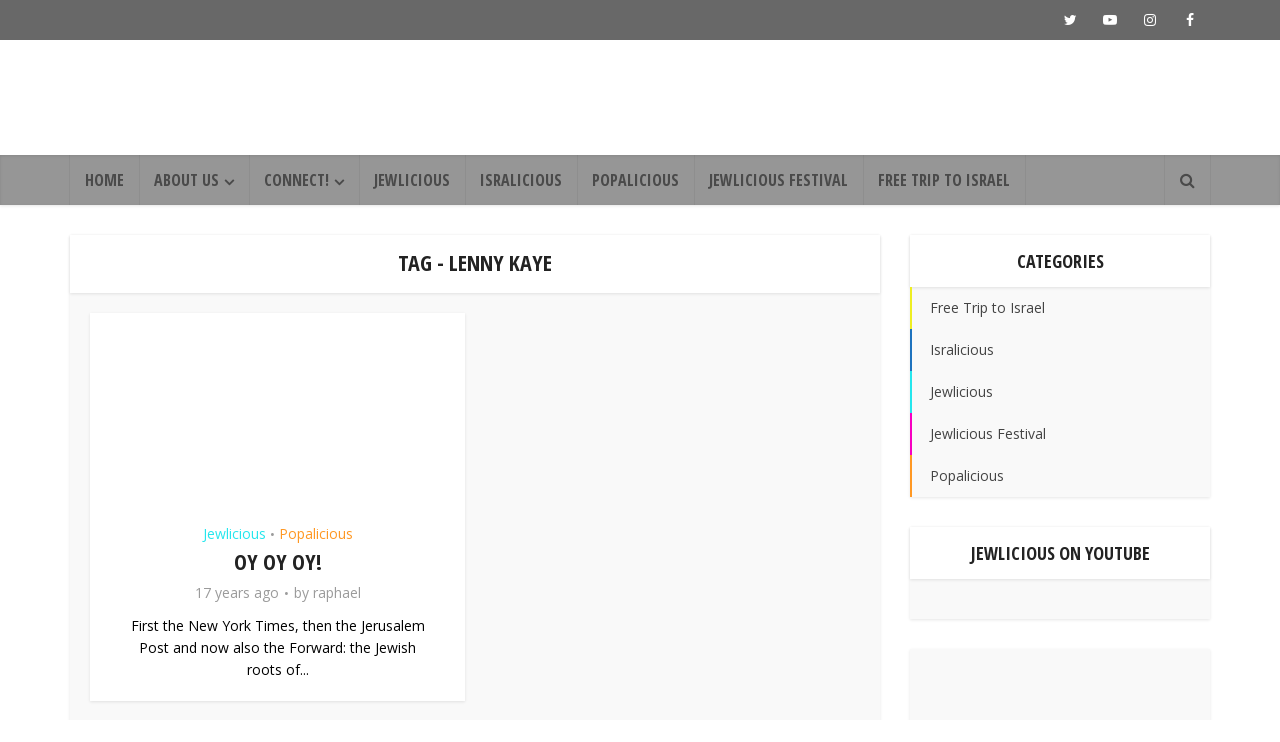

--- FILE ---
content_type: text/html; charset=UTF-8
request_url: https://jewlicious.com/tag/lenny-kaye/
body_size: 13480
content:
<!DOCTYPE html>
<html lang="en-US" class="no-js no-svg">

<head>

<meta http-equiv="Content-Type" content="text/html; charset=UTF-8" />
<meta name="viewport" content="user-scalable=yes, width=device-width, initial-scale=1.0, maximum-scale=1, minimum-scale=1">
<link rel="profile" href="https://gmpg.org/xfn/11" />

<meta name='robots' content='index, follow, max-image-preview:large, max-snippet:-1, max-video-preview:-1' />
	<style>img:is([sizes="auto" i], [sizes^="auto," i]) { contain-intrinsic-size: 3000px 1500px }</style>
	
	<!-- This site is optimized with the Yoast SEO plugin v26.8 - https://yoast.com/product/yoast-seo-wordpress/ -->
	<title>Lenny Kaye Archives - Jewlicious</title>
	<link rel="canonical" href="https://jewlicious.com/tag/lenny-kaye/" />
	<meta property="og:locale" content="en_US" />
	<meta property="og:type" content="article" />
	<meta property="og:title" content="Lenny Kaye Archives - Jewlicious" />
	<meta property="og:url" content="https://jewlicious.com/tag/lenny-kaye/" />
	<meta property="og:site_name" content="Jewlicious" />
	<meta name="twitter:card" content="summary_large_image" />
	<meta name="twitter:site" content="@jewlicious" />
	<script type="application/ld+json" class="yoast-schema-graph">{"@context":"https://schema.org","@graph":[{"@type":"CollectionPage","@id":"https://jewlicious.com/tag/lenny-kaye/","url":"https://jewlicious.com/tag/lenny-kaye/","name":"Lenny Kaye Archives - Jewlicious","isPartOf":{"@id":"https://jewlicious.com/#website"},"breadcrumb":{"@id":"https://jewlicious.com/tag/lenny-kaye/#breadcrumb"},"inLanguage":"en-US"},{"@type":"BreadcrumbList","@id":"https://jewlicious.com/tag/lenny-kaye/#breadcrumb","itemListElement":[{"@type":"ListItem","position":1,"name":"Home","item":"https://jewlicious.com/"},{"@type":"ListItem","position":2,"name":"Lenny Kaye"}]},{"@type":"WebSite","@id":"https://jewlicious.com/#website","url":"https://jewlicious.com/","name":"Jewlicious","description":"Jewish stuff we love.","publisher":{"@id":"https://jewlicious.com/#organization"},"potentialAction":[{"@type":"SearchAction","target":{"@type":"EntryPoint","urlTemplate":"https://jewlicious.com/?s={search_term_string}"},"query-input":{"@type":"PropertyValueSpecification","valueRequired":true,"valueName":"search_term_string"}}],"inLanguage":"en-US"},{"@type":"Organization","@id":"https://jewlicious.com/#organization","name":"Jewlicious","url":"https://jewlicious.com/","logo":{"@type":"ImageObject","inLanguage":"en-US","@id":"https://jewlicious.com/#/schema/logo/image/","url":"https://jewlicious.com/wp-content/uploads/2011/08/logo2011.png","contentUrl":"https://jewlicious.com/wp-content/uploads/2011/08/logo2011.png","width":456,"height":128,"caption":"Jewlicious"},"image":{"@id":"https://jewlicious.com/#/schema/logo/image/"},"sameAs":["https://www.facebook.com/Jewliciousdotcom","https://x.com/jewlicious","https://www.instagram.com/jewlicious/","https://www.tiktok.com/@jewlicious","https://www.x.com/jewlicious"]}]}</script>
	<!-- / Yoast SEO plugin. -->


<link rel='dns-prefetch' href='//fonts.googleapis.com' />
<link rel='dns-prefetch' href='//www.googletagmanager.com' />
<link rel='dns-prefetch' href='//pagead2.googlesyndication.com' />
<link rel="alternate" type="application/rss+xml" title="Jewlicious &raquo; Feed" href="https://jewlicious.com/feed/" />
<link rel="alternate" type="application/rss+xml" title="Jewlicious &raquo; Comments Feed" href="https://jewlicious.com/comments/feed/" />
<link rel="alternate" type="application/rss+xml" title="Jewlicious &raquo; Lenny Kaye Tag Feed" href="https://jewlicious.com/tag/lenny-kaye/feed/" />
<script type="text/javascript">
/* <![CDATA[ */
window._wpemojiSettings = {"baseUrl":"https:\/\/s.w.org\/images\/core\/emoji\/16.0.1\/72x72\/","ext":".png","svgUrl":"https:\/\/s.w.org\/images\/core\/emoji\/16.0.1\/svg\/","svgExt":".svg","source":{"concatemoji":"https:\/\/jewlicious.com\/wp-includes\/js\/wp-emoji-release.min.js?ver=6.8.3"}};
/*! This file is auto-generated */
!function(s,n){var o,i,e;function c(e){try{var t={supportTests:e,timestamp:(new Date).valueOf()};sessionStorage.setItem(o,JSON.stringify(t))}catch(e){}}function p(e,t,n){e.clearRect(0,0,e.canvas.width,e.canvas.height),e.fillText(t,0,0);var t=new Uint32Array(e.getImageData(0,0,e.canvas.width,e.canvas.height).data),a=(e.clearRect(0,0,e.canvas.width,e.canvas.height),e.fillText(n,0,0),new Uint32Array(e.getImageData(0,0,e.canvas.width,e.canvas.height).data));return t.every(function(e,t){return e===a[t]})}function u(e,t){e.clearRect(0,0,e.canvas.width,e.canvas.height),e.fillText(t,0,0);for(var n=e.getImageData(16,16,1,1),a=0;a<n.data.length;a++)if(0!==n.data[a])return!1;return!0}function f(e,t,n,a){switch(t){case"flag":return n(e,"\ud83c\udff3\ufe0f\u200d\u26a7\ufe0f","\ud83c\udff3\ufe0f\u200b\u26a7\ufe0f")?!1:!n(e,"\ud83c\udde8\ud83c\uddf6","\ud83c\udde8\u200b\ud83c\uddf6")&&!n(e,"\ud83c\udff4\udb40\udc67\udb40\udc62\udb40\udc65\udb40\udc6e\udb40\udc67\udb40\udc7f","\ud83c\udff4\u200b\udb40\udc67\u200b\udb40\udc62\u200b\udb40\udc65\u200b\udb40\udc6e\u200b\udb40\udc67\u200b\udb40\udc7f");case"emoji":return!a(e,"\ud83e\udedf")}return!1}function g(e,t,n,a){var r="undefined"!=typeof WorkerGlobalScope&&self instanceof WorkerGlobalScope?new OffscreenCanvas(300,150):s.createElement("canvas"),o=r.getContext("2d",{willReadFrequently:!0}),i=(o.textBaseline="top",o.font="600 32px Arial",{});return e.forEach(function(e){i[e]=t(o,e,n,a)}),i}function t(e){var t=s.createElement("script");t.src=e,t.defer=!0,s.head.appendChild(t)}"undefined"!=typeof Promise&&(o="wpEmojiSettingsSupports",i=["flag","emoji"],n.supports={everything:!0,everythingExceptFlag:!0},e=new Promise(function(e){s.addEventListener("DOMContentLoaded",e,{once:!0})}),new Promise(function(t){var n=function(){try{var e=JSON.parse(sessionStorage.getItem(o));if("object"==typeof e&&"number"==typeof e.timestamp&&(new Date).valueOf()<e.timestamp+604800&&"object"==typeof e.supportTests)return e.supportTests}catch(e){}return null}();if(!n){if("undefined"!=typeof Worker&&"undefined"!=typeof OffscreenCanvas&&"undefined"!=typeof URL&&URL.createObjectURL&&"undefined"!=typeof Blob)try{var e="postMessage("+g.toString()+"("+[JSON.stringify(i),f.toString(),p.toString(),u.toString()].join(",")+"));",a=new Blob([e],{type:"text/javascript"}),r=new Worker(URL.createObjectURL(a),{name:"wpTestEmojiSupports"});return void(r.onmessage=function(e){c(n=e.data),r.terminate(),t(n)})}catch(e){}c(n=g(i,f,p,u))}t(n)}).then(function(e){for(var t in e)n.supports[t]=e[t],n.supports.everything=n.supports.everything&&n.supports[t],"flag"!==t&&(n.supports.everythingExceptFlag=n.supports.everythingExceptFlag&&n.supports[t]);n.supports.everythingExceptFlag=n.supports.everythingExceptFlag&&!n.supports.flag,n.DOMReady=!1,n.readyCallback=function(){n.DOMReady=!0}}).then(function(){return e}).then(function(){var e;n.supports.everything||(n.readyCallback(),(e=n.source||{}).concatemoji?t(e.concatemoji):e.wpemoji&&e.twemoji&&(t(e.twemoji),t(e.wpemoji)))}))}((window,document),window._wpemojiSettings);
/* ]]> */
</script>
<style id='wp-emoji-styles-inline-css' type='text/css'>

	img.wp-smiley, img.emoji {
		display: inline !important;
		border: none !important;
		box-shadow: none !important;
		height: 1em !important;
		width: 1em !important;
		margin: 0 0.07em !important;
		vertical-align: -0.1em !important;
		background: none !important;
		padding: 0 !important;
	}
</style>
<link rel='stylesheet' id='wp-block-library-css' href='https://jewlicious.com/wp-includes/css/dist/block-library/style.min.css?ver=6.8.3' type='text/css' media='all' />
<style id='classic-theme-styles-inline-css' type='text/css'>
/*! This file is auto-generated */
.wp-block-button__link{color:#fff;background-color:#32373c;border-radius:9999px;box-shadow:none;text-decoration:none;padding:calc(.667em + 2px) calc(1.333em + 2px);font-size:1.125em}.wp-block-file__button{background:#32373c;color:#fff;text-decoration:none}
</style>
<style id='global-styles-inline-css' type='text/css'>
:root{--wp--preset--aspect-ratio--square: 1;--wp--preset--aspect-ratio--4-3: 4/3;--wp--preset--aspect-ratio--3-4: 3/4;--wp--preset--aspect-ratio--3-2: 3/2;--wp--preset--aspect-ratio--2-3: 2/3;--wp--preset--aspect-ratio--16-9: 16/9;--wp--preset--aspect-ratio--9-16: 9/16;--wp--preset--color--black: #000000;--wp--preset--color--cyan-bluish-gray: #abb8c3;--wp--preset--color--white: #ffffff;--wp--preset--color--pale-pink: #f78da7;--wp--preset--color--vivid-red: #cf2e2e;--wp--preset--color--luminous-vivid-orange: #ff6900;--wp--preset--color--luminous-vivid-amber: #fcb900;--wp--preset--color--light-green-cyan: #7bdcb5;--wp--preset--color--vivid-green-cyan: #00d084;--wp--preset--color--pale-cyan-blue: #8ed1fc;--wp--preset--color--vivid-cyan-blue: #0693e3;--wp--preset--color--vivid-purple: #9b51e0;--wp--preset--color--vce-acc: #00a1ff;--wp--preset--color--vce-meta: #9b9b9b;--wp--preset--color--vce-txt: #000000;--wp--preset--color--vce-bg: #ffffff;--wp--preset--color--vce-cat-0: ;--wp--preset--color--vce-cat-6: #eeee22;--wp--preset--color--vce-cat-2: #1e73be;--wp--preset--color--vce-cat-1: #25e6ed;--wp--preset--color--vce-cat-7: #f700c1;--wp--preset--color--vce-cat-4: #ff9823;--wp--preset--gradient--vivid-cyan-blue-to-vivid-purple: linear-gradient(135deg,rgba(6,147,227,1) 0%,rgb(155,81,224) 100%);--wp--preset--gradient--light-green-cyan-to-vivid-green-cyan: linear-gradient(135deg,rgb(122,220,180) 0%,rgb(0,208,130) 100%);--wp--preset--gradient--luminous-vivid-amber-to-luminous-vivid-orange: linear-gradient(135deg,rgba(252,185,0,1) 0%,rgba(255,105,0,1) 100%);--wp--preset--gradient--luminous-vivid-orange-to-vivid-red: linear-gradient(135deg,rgba(255,105,0,1) 0%,rgb(207,46,46) 100%);--wp--preset--gradient--very-light-gray-to-cyan-bluish-gray: linear-gradient(135deg,rgb(238,238,238) 0%,rgb(169,184,195) 100%);--wp--preset--gradient--cool-to-warm-spectrum: linear-gradient(135deg,rgb(74,234,220) 0%,rgb(151,120,209) 20%,rgb(207,42,186) 40%,rgb(238,44,130) 60%,rgb(251,105,98) 80%,rgb(254,248,76) 100%);--wp--preset--gradient--blush-light-purple: linear-gradient(135deg,rgb(255,206,236) 0%,rgb(152,150,240) 100%);--wp--preset--gradient--blush-bordeaux: linear-gradient(135deg,rgb(254,205,165) 0%,rgb(254,45,45) 50%,rgb(107,0,62) 100%);--wp--preset--gradient--luminous-dusk: linear-gradient(135deg,rgb(255,203,112) 0%,rgb(199,81,192) 50%,rgb(65,88,208) 100%);--wp--preset--gradient--pale-ocean: linear-gradient(135deg,rgb(255,245,203) 0%,rgb(182,227,212) 50%,rgb(51,167,181) 100%);--wp--preset--gradient--electric-grass: linear-gradient(135deg,rgb(202,248,128) 0%,rgb(113,206,126) 100%);--wp--preset--gradient--midnight: linear-gradient(135deg,rgb(2,3,129) 0%,rgb(40,116,252) 100%);--wp--preset--font-size--small: 13px;--wp--preset--font-size--medium: 20px;--wp--preset--font-size--large: 21px;--wp--preset--font-size--x-large: 42px;--wp--preset--font-size--normal: 16px;--wp--preset--font-size--huge: 28px;--wp--preset--spacing--20: 0.44rem;--wp--preset--spacing--30: 0.67rem;--wp--preset--spacing--40: 1rem;--wp--preset--spacing--50: 1.5rem;--wp--preset--spacing--60: 2.25rem;--wp--preset--spacing--70: 3.38rem;--wp--preset--spacing--80: 5.06rem;--wp--preset--shadow--natural: 6px 6px 9px rgba(0, 0, 0, 0.2);--wp--preset--shadow--deep: 12px 12px 50px rgba(0, 0, 0, 0.4);--wp--preset--shadow--sharp: 6px 6px 0px rgba(0, 0, 0, 0.2);--wp--preset--shadow--outlined: 6px 6px 0px -3px rgba(255, 255, 255, 1), 6px 6px rgba(0, 0, 0, 1);--wp--preset--shadow--crisp: 6px 6px 0px rgba(0, 0, 0, 1);}:where(.is-layout-flex){gap: 0.5em;}:where(.is-layout-grid){gap: 0.5em;}body .is-layout-flex{display: flex;}.is-layout-flex{flex-wrap: wrap;align-items: center;}.is-layout-flex > :is(*, div){margin: 0;}body .is-layout-grid{display: grid;}.is-layout-grid > :is(*, div){margin: 0;}:where(.wp-block-columns.is-layout-flex){gap: 2em;}:where(.wp-block-columns.is-layout-grid){gap: 2em;}:where(.wp-block-post-template.is-layout-flex){gap: 1.25em;}:where(.wp-block-post-template.is-layout-grid){gap: 1.25em;}.has-black-color{color: var(--wp--preset--color--black) !important;}.has-cyan-bluish-gray-color{color: var(--wp--preset--color--cyan-bluish-gray) !important;}.has-white-color{color: var(--wp--preset--color--white) !important;}.has-pale-pink-color{color: var(--wp--preset--color--pale-pink) !important;}.has-vivid-red-color{color: var(--wp--preset--color--vivid-red) !important;}.has-luminous-vivid-orange-color{color: var(--wp--preset--color--luminous-vivid-orange) !important;}.has-luminous-vivid-amber-color{color: var(--wp--preset--color--luminous-vivid-amber) !important;}.has-light-green-cyan-color{color: var(--wp--preset--color--light-green-cyan) !important;}.has-vivid-green-cyan-color{color: var(--wp--preset--color--vivid-green-cyan) !important;}.has-pale-cyan-blue-color{color: var(--wp--preset--color--pale-cyan-blue) !important;}.has-vivid-cyan-blue-color{color: var(--wp--preset--color--vivid-cyan-blue) !important;}.has-vivid-purple-color{color: var(--wp--preset--color--vivid-purple) !important;}.has-black-background-color{background-color: var(--wp--preset--color--black) !important;}.has-cyan-bluish-gray-background-color{background-color: var(--wp--preset--color--cyan-bluish-gray) !important;}.has-white-background-color{background-color: var(--wp--preset--color--white) !important;}.has-pale-pink-background-color{background-color: var(--wp--preset--color--pale-pink) !important;}.has-vivid-red-background-color{background-color: var(--wp--preset--color--vivid-red) !important;}.has-luminous-vivid-orange-background-color{background-color: var(--wp--preset--color--luminous-vivid-orange) !important;}.has-luminous-vivid-amber-background-color{background-color: var(--wp--preset--color--luminous-vivid-amber) !important;}.has-light-green-cyan-background-color{background-color: var(--wp--preset--color--light-green-cyan) !important;}.has-vivid-green-cyan-background-color{background-color: var(--wp--preset--color--vivid-green-cyan) !important;}.has-pale-cyan-blue-background-color{background-color: var(--wp--preset--color--pale-cyan-blue) !important;}.has-vivid-cyan-blue-background-color{background-color: var(--wp--preset--color--vivid-cyan-blue) !important;}.has-vivid-purple-background-color{background-color: var(--wp--preset--color--vivid-purple) !important;}.has-black-border-color{border-color: var(--wp--preset--color--black) !important;}.has-cyan-bluish-gray-border-color{border-color: var(--wp--preset--color--cyan-bluish-gray) !important;}.has-white-border-color{border-color: var(--wp--preset--color--white) !important;}.has-pale-pink-border-color{border-color: var(--wp--preset--color--pale-pink) !important;}.has-vivid-red-border-color{border-color: var(--wp--preset--color--vivid-red) !important;}.has-luminous-vivid-orange-border-color{border-color: var(--wp--preset--color--luminous-vivid-orange) !important;}.has-luminous-vivid-amber-border-color{border-color: var(--wp--preset--color--luminous-vivid-amber) !important;}.has-light-green-cyan-border-color{border-color: var(--wp--preset--color--light-green-cyan) !important;}.has-vivid-green-cyan-border-color{border-color: var(--wp--preset--color--vivid-green-cyan) !important;}.has-pale-cyan-blue-border-color{border-color: var(--wp--preset--color--pale-cyan-blue) !important;}.has-vivid-cyan-blue-border-color{border-color: var(--wp--preset--color--vivid-cyan-blue) !important;}.has-vivid-purple-border-color{border-color: var(--wp--preset--color--vivid-purple) !important;}.has-vivid-cyan-blue-to-vivid-purple-gradient-background{background: var(--wp--preset--gradient--vivid-cyan-blue-to-vivid-purple) !important;}.has-light-green-cyan-to-vivid-green-cyan-gradient-background{background: var(--wp--preset--gradient--light-green-cyan-to-vivid-green-cyan) !important;}.has-luminous-vivid-amber-to-luminous-vivid-orange-gradient-background{background: var(--wp--preset--gradient--luminous-vivid-amber-to-luminous-vivid-orange) !important;}.has-luminous-vivid-orange-to-vivid-red-gradient-background{background: var(--wp--preset--gradient--luminous-vivid-orange-to-vivid-red) !important;}.has-very-light-gray-to-cyan-bluish-gray-gradient-background{background: var(--wp--preset--gradient--very-light-gray-to-cyan-bluish-gray) !important;}.has-cool-to-warm-spectrum-gradient-background{background: var(--wp--preset--gradient--cool-to-warm-spectrum) !important;}.has-blush-light-purple-gradient-background{background: var(--wp--preset--gradient--blush-light-purple) !important;}.has-blush-bordeaux-gradient-background{background: var(--wp--preset--gradient--blush-bordeaux) !important;}.has-luminous-dusk-gradient-background{background: var(--wp--preset--gradient--luminous-dusk) !important;}.has-pale-ocean-gradient-background{background: var(--wp--preset--gradient--pale-ocean) !important;}.has-electric-grass-gradient-background{background: var(--wp--preset--gradient--electric-grass) !important;}.has-midnight-gradient-background{background: var(--wp--preset--gradient--midnight) !important;}.has-small-font-size{font-size: var(--wp--preset--font-size--small) !important;}.has-medium-font-size{font-size: var(--wp--preset--font-size--medium) !important;}.has-large-font-size{font-size: var(--wp--preset--font-size--large) !important;}.has-x-large-font-size{font-size: var(--wp--preset--font-size--x-large) !important;}
:where(.wp-block-post-template.is-layout-flex){gap: 1.25em;}:where(.wp-block-post-template.is-layout-grid){gap: 1.25em;}
:where(.wp-block-columns.is-layout-flex){gap: 2em;}:where(.wp-block-columns.is-layout-grid){gap: 2em;}
:root :where(.wp-block-pullquote){font-size: 1.5em;line-height: 1.6;}
</style>
<link rel='stylesheet' id='contact-form-7-css' href='https://jewlicious.com/wp-content/plugins/contact-form-7/includes/css/styles.css?ver=6.1.4' type='text/css' media='all' />
<link rel='stylesheet' id='stcr-font-awesome-css' href='https://jewlicious.com/wp-content/plugins/subscribe-to-comments-reloaded/includes/css/font-awesome.min.css?ver=6.8.3' type='text/css' media='all' />
<link rel='stylesheet' id='stcr-style-css' href='https://jewlicious.com/wp-content/plugins/subscribe-to-comments-reloaded/includes/css/stcr-style.css?ver=6.8.3' type='text/css' media='all' />
<link rel='stylesheet' id='wp-components-css' href='https://jewlicious.com/wp-includes/css/dist/components/style.min.css?ver=6.8.3' type='text/css' media='all' />
<link rel='stylesheet' id='godaddy-styles-css' href='https://jewlicious.com/wp-content/mu-plugins/vendor/wpex/godaddy-launch/includes/Dependencies/GoDaddy/Styles/build/latest.css?ver=2.0.2' type='text/css' media='all' />
<link rel='stylesheet' id='vce-fonts-css' href='https://fonts.googleapis.com/css2?family=Open%20Sans:wght@400&#038;family=Open%20Sans%20Condensed:wght@700' type='text/css' media='all' />
<link rel='stylesheet' id='vce-style-css' href='https://jewlicious.com/wp-content/themes/voice/assets/css/min.css?ver=3.0.3' type='text/css' media='all' />
<style id='vce-style-inline-css' type='text/css'>
body, button, input, select, textarea {font-size: 1.6rem;}.vce-single .entry-headline p{font-size: 2.2rem;}.main-navigation a{font-size: 1.6rem;}.sidebar .widget-title{font-size: 1.8rem;}.sidebar .widget, .vce-lay-c .entry-content, .vce-lay-h .entry-content {font-size: 1.4rem;}.vce-featured-link-article{font-size: 5.2rem;}.vce-featured-grid-big.vce-featured-grid .vce-featured-link-article{font-size: 3.4rem;}.vce-featured-grid .vce-featured-link-article{font-size: 2.2rem;}h1 { font-size: 4.5rem; }h2 { font-size: 4.0rem; }h3 { font-size: 3.5rem; }h4 { font-size: 2.5rem; }h5 { font-size: 2.0rem; }h6 { font-size: 1.8rem; }.comment-reply-title, .main-box-title{font-size: 2.2rem;}h1.entry-title{font-size: 4.5rem;}.vce-lay-a .entry-title a{font-size: 3.4rem;}.vce-lay-b .entry-title{font-size: 2.4rem;}.vce-lay-c .entry-title, .vce-sid-none .vce-lay-c .entry-title{font-size: 2.2rem;}.vce-lay-d .entry-title{font-size: 1.5rem;}.vce-lay-e .entry-title{font-size: 1.4rem;}.vce-lay-f .entry-title{font-size: 1.4rem;}.vce-lay-g .entry-title a, .vce-lay-g .entry-title a:hover{font-size: 3.0rem;}.vce-lay-h .entry-title{font-size: 2.4rem;}.entry-meta div,.entry-meta div a,.vce-lay-g .meta-item,.vce-lay-c .meta-item{font-size: 1.4rem;}.vce-lay-d .meta-category a,.vce-lay-d .entry-meta div,.vce-lay-d .entry-meta div a,.vce-lay-e .entry-meta div,.vce-lay-e .entry-meta div a,.vce-lay-e .fn,.vce-lay-e .meta-item{font-size: 1.3rem;}body {background-color:#ffffff;background-position:center center;}body,.mks_author_widget h3,.site-description,.meta-category a,textarea {font-family: 'Open Sans';font-weight: 400;}h1,h2,h3,h4,h5,h6,blockquote,.vce-post-link,.site-title,.site-title a,.main-box-title,.comment-reply-title,.entry-title a,.vce-single .entry-headline p,.vce-prev-next-link,.author-title,.mks_pullquote,.widget_rss ul li .rsswidget,#bbpress-forums .bbp-forum-title,#bbpress-forums .bbp-topic-permalink {font-family: 'Open Sans Condensed';font-weight: 700;}.main-navigation a,.sidr a{font-family: 'Open Sans Condensed';font-weight: 700;}.vce-single .entry-content,.vce-single .entry-headline,.vce-single .entry-footer,.vce-share-bar {width: 600px;}.vce-lay-a .lay-a-content{width: 600px;max-width: 600px;}.vce-page .entry-content,.vce-page .entry-title-page {width: 600px;}.vce-sid-none .vce-single .entry-content,.vce-sid-none .vce-single .entry-headline,.vce-sid-none .vce-single .entry-footer {width: 600px;}.vce-sid-none .vce-page .entry-content,.vce-sid-none .vce-page .entry-title-page,.error404 .entry-content {width: 600px;max-width: 600px;}body, button, input, select, textarea{color: #000000;}h1,h2,h3,h4,h5,h6,.entry-title a,.prev-next-nav a,#bbpress-forums .bbp-forum-title, #bbpress-forums .bbp-topic-permalink,.woocommerce ul.products li.product .price .amount{color: #232323;}a,.entry-title a:hover,.vce-prev-next-link:hover,.vce-author-links a:hover,.required,.error404 h4,.prev-next-nav a:hover,#bbpress-forums .bbp-forum-title:hover, #bbpress-forums .bbp-topic-permalink:hover,.woocommerce ul.products li.product h3:hover,.woocommerce ul.products li.product h3:hover mark,.main-box-title a:hover{color: #00a1ff;}.vce-square,.vce-main-content .mejs-controls .mejs-time-rail .mejs-time-current,button,input[type="button"],input[type="reset"],input[type="submit"],.vce-button,.pagination-wapper a,#vce-pagination .next.page-numbers,#vce-pagination .prev.page-numbers,#vce-pagination .page-numbers,#vce-pagination .page-numbers.current,.vce-link-pages a,#vce-pagination a,.vce-load-more a,.vce-slider-pagination .owl-nav > div,.vce-mega-menu-posts-wrap .owl-nav > div,.comment-reply-link:hover,.vce-featured-section a,.vce-lay-g .vce-featured-info .meta-category a,.vce-404-menu a,.vce-post.sticky .meta-image:before,#vce-pagination .page-numbers:hover,#bbpress-forums .bbp-pagination .current,#bbpress-forums .bbp-pagination a:hover,.woocommerce #respond input#submit,.woocommerce a.button,.woocommerce button.button,.woocommerce input.button,.woocommerce ul.products li.product .added_to_cart,.woocommerce #respond input#submit:hover,.woocommerce a.button:hover,.woocommerce button.button:hover,.woocommerce input.button:hover,.woocommerce ul.products li.product .added_to_cart:hover,.woocommerce #respond input#submit.alt,.woocommerce a.button.alt,.woocommerce button.button.alt,.woocommerce input.button.alt,.woocommerce #respond input#submit.alt:hover, .woocommerce a.button.alt:hover, .woocommerce button.button.alt:hover, .woocommerce input.button.alt:hover,.woocommerce span.onsale,.woocommerce .widget_price_filter .ui-slider .ui-slider-range,.woocommerce .widget_price_filter .ui-slider .ui-slider-handle,.comments-holder .navigation .page-numbers.current,.vce-lay-a .vce-read-more:hover,.vce-lay-c .vce-read-more:hover,body div.wpforms-container-full .wpforms-form input[type=submit], body div.wpforms-container-full .wpforms-form button[type=submit], body div.wpforms-container-full .wpforms-form .wpforms-page-button,body div.wpforms-container-full .wpforms-form input[type=submit]:hover, body div.wpforms-container-full .wpforms-form button[type=submit]:hover, body div.wpforms-container-full .wpforms-form .wpforms-page-button:hover,.wp-block-search__button {background-color: #00a1ff;}#vce-pagination .page-numbers,.comments-holder .navigation .page-numbers{background: transparent;color: #00a1ff;border: 1px solid #00a1ff;}.comments-holder .navigation .page-numbers:hover{background: #00a1ff;border: 1px solid #00a1ff;}.bbp-pagination-links a{background: transparent;color: #00a1ff;border: 1px solid #00a1ff !important;}#vce-pagination .page-numbers.current,.bbp-pagination-links span.current,.comments-holder .navigation .page-numbers.current{border: 1px solid #00a1ff;}.widget_categories .cat-item:before,.widget_categories .cat-item .count{background: #00a1ff;}.comment-reply-link,.vce-lay-a .vce-read-more,.vce-lay-c .vce-read-more{border: 1px solid #00a1ff;}.entry-meta div,.entry-meta-count,.entry-meta div a,.comment-metadata a,.meta-category span,.meta-author-wrapped,.wp-caption .wp-caption-text,.widget_rss .rss-date,.sidebar cite,.site-footer cite,.sidebar .vce-post-list .entry-meta div,.sidebar .vce-post-list .entry-meta div a,.sidebar .vce-post-list .fn,.sidebar .vce-post-list .fn a,.site-footer .vce-post-list .entry-meta div,.site-footer .vce-post-list .entry-meta div a,.site-footer .vce-post-list .fn,.site-footer .vce-post-list .fn a,#bbpress-forums .bbp-topic-started-by,#bbpress-forums .bbp-topic-started-in,#bbpress-forums .bbp-forum-info .bbp-forum-content,#bbpress-forums p.bbp-topic-meta,span.bbp-admin-links a,.bbp-reply-post-date,#bbpress-forums li.bbp-header,#bbpress-forums li.bbp-footer,.woocommerce .woocommerce-result-count,.woocommerce .product_meta{color: #9b9b9b;}.main-box-title, .comment-reply-title, .main-box-head{background: #ffffff;color: #232323;}.main-box-title a{color: #232323;}.sidebar .widget .widget-title a{color: #232323;}.main-box,.comment-respond,.prev-next-nav{background: #f9f9f9;}.vce-post,ul.comment-list > li.comment,.main-box-single,.ie8 .vce-single,#disqus_thread,.vce-author-card,.vce-author-card .vce-content-outside,.mks-bredcrumbs-container,ul.comment-list > li.pingback{background: #ffffff;}.mks_tabs.horizontal .mks_tab_nav_item.active{border-bottom: 1px solid #ffffff;}.mks_tabs.horizontal .mks_tab_item,.mks_tabs.vertical .mks_tab_nav_item.active,.mks_tabs.horizontal .mks_tab_nav_item.active{background: #ffffff;}.mks_tabs.vertical .mks_tab_nav_item.active{border-right: 1px solid #ffffff;}#vce-pagination,.vce-slider-pagination .owl-controls,.vce-content-outside,.comments-holder .navigation{background: #8e8e8e;}.sidebar .widget-title{background: #ffffff;color: #232323;}.sidebar .widget{background: #f9f9f9;}.sidebar .widget,.sidebar .widget li a,.sidebar .mks_author_widget h3 a,.sidebar .mks_author_widget h3,.sidebar .vce-search-form .vce-search-input,.sidebar .vce-search-form .vce-search-input:focus{color: #444444;}.sidebar .widget li a:hover,.sidebar .widget a,.widget_nav_menu li.menu-item-has-children:hover:after,.widget_pages li.page_item_has_children:hover:after{color: #cf4d35;}.sidebar .tagcloud a {border: 1px solid #cf4d35;}.sidebar .mks_author_link,.sidebar .tagcloud a:hover,.sidebar .mks_themeforest_widget .more,.sidebar button,.sidebar input[type="button"],.sidebar input[type="reset"],.sidebar input[type="submit"],.sidebar .vce-button,.sidebar .bbp_widget_login .button{background-color: #cf4d35;}.sidebar .mks_author_widget .mks_autor_link_wrap,.sidebar .mks_themeforest_widget .mks_read_more,.widget .meks-instagram-follow-link {background: #f3f3f3;}.sidebar #wp-calendar caption,.sidebar .recentcomments,.sidebar .post-date,.sidebar #wp-calendar tbody{color: rgba(68,68,68,0.7);}.site-footer{background: #3f3f3f;}.site-footer .widget-title{color: #ffffff;}.site-footer,.site-footer .widget,.site-footer .widget li a,.site-footer .mks_author_widget h3 a,.site-footer .mks_author_widget h3,.site-footer .vce-search-form .vce-search-input,.site-footer .vce-search-form .vce-search-input:focus{color: #edf7fc;}.site-footer .widget li a:hover,.site-footer .widget a,.site-info a{color: #34495e;}.site-footer .tagcloud a {border: 1px solid #34495e;}.site-footer .mks_author_link,.site-footer .mks_themeforest_widget .more,.site-footer button,.site-footer input[type="button"],.site-footer input[type="reset"],.site-footer input[type="submit"],.site-footer .vce-button,.site-footer .tagcloud a:hover{background-color: #34495e;}.site-footer #wp-calendar caption,.site-footer .recentcomments,.site-footer .post-date,.site-footer #wp-calendar tbody,.site-footer .site-info{color: rgba(237,247,252,0.7);}.top-header,.top-nav-menu li .sub-menu{background: #686868;}.top-header,.top-header a{color: #ffffff;}.top-header .vce-search-form .vce-search-input,.top-header .vce-search-input:focus,.top-header .vce-search-submit{color: #ffffff;}.top-header .vce-search-form .vce-search-input::-webkit-input-placeholder { color: #ffffff;}.top-header .vce-search-form .vce-search-input:-moz-placeholder { color: #ffffff;}.top-header .vce-search-form .vce-search-input::-moz-placeholder { color: #ffffff;}.top-header .vce-search-form .vce-search-input:-ms-input-placeholder { color: #ffffff;}.header-1-wrapper{height: 115px;padding-top: 0px;}.header-2-wrapper,.header-3-wrapper{height: 115px;}.header-2-wrapper .site-branding,.header-3-wrapper .site-branding{top: 0px;left: 0px;}.site-title a, .site-title a:hover{color: #ffffff;}.site-description{color: #aaaaaa;}.main-header{background-color: #ffffff;}.header-bottom-wrapper{background: #969696;}.vce-header-ads{margin: 12px 0;}.header-3-wrapper .nav-menu > li > a{padding: 47px 15px;}.header-sticky,.sidr{background: rgba(150,150,150,0.95);}.ie8 .header-sticky{background: #ffffff;}.main-navigation a,.nav-menu .vce-mega-menu > .sub-menu > li > a,.sidr li a,.vce-menu-parent{color: #4a4a4a;}.nav-menu > li:hover > a,.nav-menu > .current_page_item > a,.nav-menu > .current-menu-item > a,.nav-menu > .current-menu-ancestor > a,.main-navigation a.vce-item-selected,.main-navigation ul ul li:hover > a,.nav-menu ul .current-menu-item a,.nav-menu ul .current_page_item a,.vce-menu-parent:hover,.sidr li a:hover,.sidr li.sidr-class-current_page_item > a,.main-navigation li.current-menu-item.fa:before,.vce-responsive-nav{color: #ff28d0;}#sidr-id-vce_main_navigation_menu .soc-nav-menu li a:hover {color: #ffffff;}.nav-menu > li:hover > a,.nav-menu > .current_page_item > a,.nav-menu > .current-menu-item > a,.nav-menu > .current-menu-ancestor > a,.main-navigation a.vce-item-selected,.main-navigation ul ul,.header-sticky .nav-menu > .current_page_item:hover > a,.header-sticky .nav-menu > .current-menu-item:hover > a,.header-sticky .nav-menu > .current-menu-ancestor:hover > a,.header-sticky .main-navigation a.vce-item-selected:hover{background-color: #000000;}.search-header-wrap ul {border-top: 2px solid #ff28d0;}.vce-cart-icon a.vce-custom-cart span,.sidr-class-vce-custom-cart .sidr-class-vce-cart-count {background: #ff28d0;font-family: 'Open Sans';}.vce-border-top .main-box-title{border-top: 2px solid #00a1ff;}.tagcloud a:hover,.sidebar .widget .mks_author_link,.sidebar .widget.mks_themeforest_widget .more,.site-footer .widget .mks_author_link,.site-footer .widget.mks_themeforest_widget .more,.vce-lay-g .entry-meta div,.vce-lay-g .fn,.vce-lay-g .fn a{color: #FFF;}.vce-featured-header .vce-featured-header-background{opacity: 0.5}.vce-featured-grid .vce-featured-header-background,.vce-post-big .vce-post-img:after,.vce-post-slider .vce-post-img:after{opacity: 0.5}.vce-featured-grid .owl-item:hover .vce-grid-text .vce-featured-header-background,.vce-post-big li:hover .vce-post-img:after,.vce-post-slider li:hover .vce-post-img:after {opacity: 0.8}.vce-featured-grid.vce-featured-grid-big .vce-featured-header-background,.vce-post-big .vce-post-img:after,.vce-post-slider .vce-post-img:after{opacity: 0.5}.vce-featured-grid.vce-featured-grid-big .owl-item:hover .vce-grid-text .vce-featured-header-background,.vce-post-big li:hover .vce-post-img:after,.vce-post-slider li:hover .vce-post-img:after {opacity: 0.8}#back-top {background: #323232}.sidr input[type=text]{background: rgba(74,74,74,0.1);color: rgba(74,74,74,0.5);}.is-style-solid-color{background-color: #00a1ff;color: #ffffff;}.wp-block-image figcaption{color: #9b9b9b;}.wp-block-cover .wp-block-cover-image-text, .wp-block-cover .wp-block-cover-text, .wp-block-cover h2, .wp-block-cover-image .wp-block-cover-image-text, .wp-block-cover-image .wp-block-cover-text, .wp-block-cover-image h2,p.has-drop-cap:not(:focus)::first-letter,p.wp-block-subhead{font-family: 'Open Sans Condensed';font-weight: 700;}.wp-block-cover .wp-block-cover-image-text, .wp-block-cover .wp-block-cover-text, .wp-block-cover h2, .wp-block-cover-image .wp-block-cover-image-text, .wp-block-cover-image .wp-block-cover-text, .wp-block-cover-image h2{font-size: 2.5rem;}p.wp-block-subhead{font-size: 2.2rem;}.wp-block-button__link{background: #00a1ff}.wp-block-search .wp-block-search__button{color: #ffffff}.meta-image:hover a img,.vce-lay-h .img-wrap:hover .meta-image > img,.img-wrp:hover img,.vce-gallery-big:hover img,.vce-gallery .gallery-item:hover img,.wp-block-gallery .blocks-gallery-item:hover img,.vce_posts_widget .vce-post-big li:hover img,.vce-featured-grid .owl-item:hover img,.vce-post-img:hover img,.mega-menu-img:hover img{-webkit-transform: scale(1.1);-moz-transform: scale(1.1);-o-transform: scale(1.1);-ms-transform: scale(1.1);transform: scale(1.1);}.has-small-font-size{ font-size: 1.2rem;}.has-large-font-size{ font-size: 1.9rem;}.has-huge-font-size{ font-size: 2.3rem;}@media(min-width: 671px){.has-small-font-size{ font-size: 1.3rem;}.has-normal-font-size{ font-size: 1.6rem;}.has-large-font-size{ font-size: 2.1rem;}.has-huge-font-size{ font-size: 2.8rem;}}.has-vce-acc-background-color{ background-color: #00a1ff;}.has-vce-acc-color{ color: #00a1ff;}.has-vce-meta-background-color{ background-color: #9b9b9b;}.has-vce-meta-color{ color: #9b9b9b;}.has-vce-txt-background-color{ background-color: #000000;}.has-vce-txt-color{ color: #000000;}.has-vce-bg-background-color{ background-color: #ffffff;}.has-vce-bg-color{ color: #ffffff;}.has-vce-cat-0-background-color{ background-color: ;}.has-vce-cat-0-color{ color: ;}.has-vce-cat-6-background-color{ background-color: #eeee22;}.has-vce-cat-6-color{ color: #eeee22;}.has-vce-cat-2-background-color{ background-color: #1e73be;}.has-vce-cat-2-color{ color: #1e73be;}.has-vce-cat-1-background-color{ background-color: #25e6ed;}.has-vce-cat-1-color{ color: #25e6ed;}.has-vce-cat-7-background-color{ background-color: #f700c1;}.has-vce-cat-7-color{ color: #f700c1;}.has-vce-cat-4-background-color{ background-color: #ff9823;}.has-vce-cat-4-color{ color: #ff9823;}a.category-6, .sidebar .widget .vce-post-list a.category-6{ color: #eeee22;}body.category-6 .main-box-title, .main-box-title.cat-6 { border-top: 2px solid #eeee22;}.widget_categories li.cat-item-6 .count { background: #eeee22;}.widget_categories li.cat-item-6:before { background:#eeee22;}.vce-featured-section .category-6, .vce-post-big .meta-category a.category-6, .vce-post-slider .meta-category a.category-6{ background-color: #eeee22;}.vce-lay-g .vce-featured-info .meta-category a.category-6{ background-color: #eeee22;}.vce-lay-h header .meta-category a.category-6{ background-color: #eeee22;}.main-navigation li.vce-cat-6:hover > a { color: #eeee22;}.main-navigation li.vce-cat-6.current-menu-item > a { color: #eeee22;}a.category-2, .sidebar .widget .vce-post-list a.category-2{ color: #1e73be;}body.category-2 .main-box-title, .main-box-title.cat-2 { border-top: 2px solid #1e73be;}.widget_categories li.cat-item-2 .count { background: #1e73be;}.widget_categories li.cat-item-2:before { background:#1e73be;}.vce-featured-section .category-2, .vce-post-big .meta-category a.category-2, .vce-post-slider .meta-category a.category-2{ background-color: #1e73be;}.vce-lay-g .vce-featured-info .meta-category a.category-2{ background-color: #1e73be;}.vce-lay-h header .meta-category a.category-2{ background-color: #1e73be;}.main-navigation li.vce-cat-2:hover > a { color: #1e73be;}.main-navigation li.vce-cat-2.current-menu-item > a { color: #1e73be;}a.category-1, .sidebar .widget .vce-post-list a.category-1{ color: #25e6ed;}body.category-1 .main-box-title, .main-box-title.cat-1 { border-top: 2px solid #25e6ed;}.widget_categories li.cat-item-1 .count { background: #25e6ed;}.widget_categories li.cat-item-1:before { background:#25e6ed;}.vce-featured-section .category-1, .vce-post-big .meta-category a.category-1, .vce-post-slider .meta-category a.category-1{ background-color: #25e6ed;}.vce-lay-g .vce-featured-info .meta-category a.category-1{ background-color: #25e6ed;}.vce-lay-h header .meta-category a.category-1{ background-color: #25e6ed;}.main-navigation li.vce-cat-1:hover > a { color: #25e6ed;}.main-navigation li.vce-cat-1.current-menu-item > a { color: #25e6ed;}a.category-7, .sidebar .widget .vce-post-list a.category-7{ color: #f700c1;}body.category-7 .main-box-title, .main-box-title.cat-7 { border-top: 2px solid #f700c1;}.widget_categories li.cat-item-7 .count { background: #f700c1;}.widget_categories li.cat-item-7:before { background:#f700c1;}.vce-featured-section .category-7, .vce-post-big .meta-category a.category-7, .vce-post-slider .meta-category a.category-7{ background-color: #f700c1;}.vce-lay-g .vce-featured-info .meta-category a.category-7{ background-color: #f700c1;}.vce-lay-h header .meta-category a.category-7{ background-color: #f700c1;}.main-navigation li.vce-cat-7:hover > a { color: #f700c1;}.main-navigation li.vce-cat-7.current-menu-item > a { color: #f700c1;}a.category-4, .sidebar .widget .vce-post-list a.category-4{ color: #ff9823;}body.category-4 .main-box-title, .main-box-title.cat-4 { border-top: 2px solid #ff9823;}.widget_categories li.cat-item-4 .count { background: #ff9823;}.widget_categories li.cat-item-4:before { background:#ff9823;}.vce-featured-section .category-4, .vce-post-big .meta-category a.category-4, .vce-post-slider .meta-category a.category-4{ background-color: #ff9823;}.vce-lay-g .vce-featured-info .meta-category a.category-4{ background-color: #ff9823;}.vce-lay-h header .meta-category a.category-4{ background-color: #ff9823;}.main-navigation li.vce-cat-4:hover > a { color: #ff9823;}.main-navigation li.vce-cat-4.current-menu-item > a { color: #ff9823;}.nav-menu li a{text-transform: uppercase;}.entry-title{text-transform: uppercase;}.main-box-title{text-transform: uppercase;}.sidebar .widget-title{text-transform: uppercase;}.site-footer .widget-title{text-transform: uppercase;}.vce-featured-link-article{text-transform: uppercase;}
</style>
<script type="text/javascript" src="https://jewlicious.com/wp-includes/js/jquery/jquery.min.js?ver=3.7.1" id="jquery-core-js"></script>
<script type="text/javascript" src="https://jewlicious.com/wp-includes/js/jquery/jquery-migrate.min.js?ver=3.4.1" id="jquery-migrate-js"></script>
<link rel="https://api.w.org/" href="https://jewlicious.com/wp-json/" /><link rel="alternate" title="JSON" type="application/json" href="https://jewlicious.com/wp-json/wp/v2/tags/1990" /><link rel="EditURI" type="application/rsd+xml" title="RSD" href="https://jewlicious.com/xmlrpc.php?rsd" />
<meta name="generator" content="Redux 4.5.10" />
		<!-- GA Google Analytics @ https://m0n.co/ga -->
		<script>
			(function(i,s,o,g,r,a,m){i['GoogleAnalyticsObject']=r;i[r]=i[r]||function(){
			(i[r].q=i[r].q||[]).push(arguments)},i[r].l=1*new Date();a=s.createElement(o),
			m=s.getElementsByTagName(o)[0];a.async=1;a.src=g;m.parentNode.insertBefore(a,m)
			})(window,document,'script','https://www.google-analytics.com/analytics.js','ga');
			ga('create', 'UA-769566-1', 'auto');
			ga('require', 'displayfeatures');
			ga('require', 'linkid');
			ga('set', 'forceSSL', true);
			ga('send', 'pageview');
		</script>

	<meta name="generator" content="Site Kit by Google 1.171.0" />		<script>
			document.documentElement.className = document.documentElement.className.replace( 'no-js', 'js' );
		</script>
				<style>
			.no-js img.lazyload { display: none; }
			figure.wp-block-image img.lazyloading { min-width: 150px; }
							.lazyload, .lazyloading { opacity: 0; }
				.lazyloaded {
					opacity: 1;
					transition: opacity 400ms;
					transition-delay: 0ms;
				}
					</style>
		
<!-- Google AdSense meta tags added by Site Kit -->
<meta name="google-adsense-platform-account" content="ca-host-pub-2644536267352236">
<meta name="google-adsense-platform-domain" content="sitekit.withgoogle.com">
<!-- End Google AdSense meta tags added by Site Kit -->

<!-- Google AdSense snippet added by Site Kit -->
<script type="text/javascript" async="async" src="https://pagead2.googlesyndication.com/pagead/js/adsbygoogle.js?client=ca-pub-0429020364080477&amp;host=ca-host-pub-2644536267352236" crossorigin="anonymous"></script>

<!-- End Google AdSense snippet added by Site Kit -->
</head>

<body class="archive tag tag-lenny-kaye tag-1990 wp-embed-responsive wp-theme-voice vce-sid-right voice-v_3_0_3">

<div id="vce-main">

<header id="header" class="main-header">
	<div class="top-header">
	<div class="container">

				
					<div class="vce-wrap-right">
					<div class="menu-social-menu-container"><ul id="vce_social_menu" class="soc-nav-menu"><li id="menu-item-38368" class="menu-item menu-item-type-custom menu-item-object-custom menu-item-38368"><a href="https://www.twitter.com/jewlicious"><span class="vce-social-name">Twitter</span></a></li>
<li id="menu-item-38371" class="menu-item menu-item-type-custom menu-item-object-custom menu-item-38371"><a href="https://www.youtube.com/jewlicious"><span class="vce-social-name">YouTube</span></a></li>
<li id="menu-item-38367" class="menu-item menu-item-type-custom menu-item-object-custom menu-item-38367"><a href="https://www.instagram.com/jewlicious"><span class="vce-social-name">Instagram</span></a></li>
<li id="menu-item-38369" class="menu-item menu-item-type-custom menu-item-object-custom menu-item-38369"><a href="https://www.facebook.com/Jewliciousdotcom"><span class="vce-social-name">Facebook</span></a></li>
</ul></div>
			</div>
		
		


	</div>
</div><div class="container header-2-wrapper header-main-area">	
	<div class="vce-res-nav">
	<a class="vce-responsive-nav" href="#sidr-main"><i class="fa fa-bars"></i></a>
</div>
<div class="site-branding">
	<span class="site-title"><a href="https://jewlicious.com/" rel="home" class="has-logo"><picture class="vce-logo"><source media="(min-width: 1024px)" srcset="https://jewlicious.com/wp-content/uploads/2010/12/jewlicious_logo.png"><source srcset="https://jewlicious.com/wp-content/uploads/2010/12/jewlicious_logo.png"><img  alt="Jewlicious" data-src="https://jewlicious.com/wp-content/uploads/2010/12/jewlicious_logo.png" class="lazyload" src="[data-uri]"><noscript><img  alt="Jewlicious" data-src="https://jewlicious.com/wp-content/uploads/2010/12/jewlicious_logo.png" class="lazyload" src="[data-uri]"><noscript><img src="https://jewlicious.com/wp-content/uploads/2010/12/jewlicious_logo.png" alt="Jewlicious"></noscript></noscript></picture></a></span></div>
	<div class="vce-header-ads">
		<!-- BEGIN Kelsey Media CODE 728 x 90 -->
<script type="text/javascript">
document.write('<scr'+'ipt src="http://ads.dkelseymedia.com/servlet/view/banner/javascript/zone?zid=11&pid=20&random='+Math.floor(89999999*Math.random()+10000000)+'&millis='+new Date().getTime()+'&referrer='+encodeURIComponent(document.location)+'" type="text/javascript"></scr'+'ipt>');
</script>
<!-- END Kelsey Media CODE -->	</div>
</div>

<div class="header-bottom-wrapper header-left-nav">
	<div class="container">
		<nav id="site-navigation" class="main-navigation" role="navigation">
	<ul id="vce_main_navigation_menu" class="nav-menu"><li id="menu-item-17880" class="menu-item menu-item-type-custom menu-item-object-custom menu-item-home menu-item-17880"><a href="https://jewlicious.com">Home</a><li id="menu-item-17882" class="menu-item menu-item-type-custom menu-item-object-custom menu-item-has-children menu-item-17882"><a href="https://jewlicious.com/2004/12/30/jewlicious-is/">About Us</a>
<ul class="sub-menu">
	<li id="menu-item-17912" class="menu-item menu-item-type-custom menu-item-object-custom menu-item-17912"><a href="https://jewlicious.com/wp-content/themes/parallelus-unite/login.html#login">Sign In</a></ul>
<li id="menu-item-17884" class="menu-item menu-item-type-custom menu-item-object-custom menu-item-has-children menu-item-17884"><a href="#">Connect!</a>
<ul class="sub-menu">
	<li id="menu-item-17885" class="menu-item menu-item-type-custom menu-item-object-custom menu-item-17885"><a href="http://www.facebook.com/group.php?gid=2218271017"><span class="mmFacebook">Facebook</span></a>	<li id="menu-item-17886" class="menu-item menu-item-type-custom menu-item-object-custom menu-item-17886"><a href="http://www.twitter.com/jewlicious"><span class="mmTwitter">Twitter</span></a>	<li id="menu-item-17887" class="menu-item menu-item-type-custom menu-item-object-custom menu-item-17887"><a href="http://www.flickr.com/photos/jewlicious/"><span class="mmFlickr">Flickr</span></a>	<li id="menu-item-17889" class="menu-item menu-item-type-custom menu-item-object-custom menu-item-17889"><a href="http://www.youtube.com/jewliciousness"><span class="mmYouTube">YouTube</span></a>	<li id="menu-item-17888" class="menu-item menu-item-type-custom menu-item-object-custom menu-item-17888"><a href="https://jewlicious.com/feed/"><span class="mmRSS">RSS</span></a></ul>
<li id="menu-item-18506" class="menu-item menu-item-type-taxonomy menu-item-object-category menu-item-18506"><a href="https://jewlicious.com/category/jewlicious/">Jewlicious</a><li id="menu-item-18507" class="menu-item menu-item-type-taxonomy menu-item-object-category menu-item-18507"><a href="https://jewlicious.com/category/isralicious/">Isralicious</a><li id="menu-item-18508" class="menu-item menu-item-type-taxonomy menu-item-object-category menu-item-18508"><a href="https://jewlicious.com/category/popalicious/">Popalicious</a><li id="menu-item-18509" class="menu-item menu-item-type-taxonomy menu-item-object-category menu-item-18509"><a href="https://jewlicious.com/category/jewlicious-conference/">Jewlicious Festival</a><li id="menu-item-18510" class="menu-item menu-item-type-taxonomy menu-item-object-category menu-item-18510"><a href="https://jewlicious.com/category/free-trip-to-israel/">Free Trip to Israel</a><li class="search-header-wrap"><a class="search_header" href="javascript:void(0)"><i class="fa fa-search"></i></a><ul class="search-header-form-ul"><li><form class="vce-search-form" action="https://jewlicious.com/" method="get">
	<input name="s" class="vce-search-input" size="20" type="text" value="Type here to search..." onfocus="(this.value == 'Type here to search...') && (this.value = '')" onblur="(this.value == '') && (this.value = 'Type here to search...')" placeholder="Type here to search..." />
		<button type="submit" class="vce-search-submit"><i class="fa fa-search"></i></button> 
</form></li></ul></li></ul></nav>	</div>
</div></header>

	<div id="sticky_header" class="header-sticky">
	<div class="container">
		<div class="vce-res-nav">
	<a class="vce-responsive-nav" href="#sidr-main"><i class="fa fa-bars"></i></a>
</div>
<div class="site-branding">
	<span class="site-title"><a href="https://jewlicious.com/" rel="home" class="has-logo"><picture class="vce-logo"><source media="(min-width: 1024px)" srcset="https://jewlicious.com/wp-content/uploads/2010/12/jewlicious_logo.png"><source srcset="https://jewlicious.com/wp-content/uploads/2010/12/jewlicious_logo.png"><img  alt="Jewlicious" data-src="https://jewlicious.com/wp-content/uploads/2010/12/jewlicious_logo.png" class="lazyload" src="[data-uri]"><noscript><img  alt="Jewlicious" data-src="https://jewlicious.com/wp-content/uploads/2010/12/jewlicious_logo.png" class="lazyload" src="[data-uri]"><noscript><img src="https://jewlicious.com/wp-content/uploads/2010/12/jewlicious_logo.png" alt="Jewlicious"></noscript></noscript></picture></a></span></div>		<nav id="site-navigation" class="main-navigation" role="navigation">
		<ul id="vce_main_navigation_menu" class="nav-menu"><li class="menu-item menu-item-type-custom menu-item-object-custom menu-item-home menu-item-17880"><a href="https://jewlicious.com">Home</a><li class="menu-item menu-item-type-custom menu-item-object-custom menu-item-has-children menu-item-17882"><a href="https://jewlicious.com/2004/12/30/jewlicious-is/">About Us</a>
<ul class="sub-menu">
	<li class="menu-item menu-item-type-custom menu-item-object-custom menu-item-17912"><a href="https://jewlicious.com/wp-content/themes/parallelus-unite/login.html#login">Sign In</a></ul>
<li class="menu-item menu-item-type-custom menu-item-object-custom menu-item-has-children menu-item-17884"><a href="#">Connect!</a>
<ul class="sub-menu">
	<li class="menu-item menu-item-type-custom menu-item-object-custom menu-item-17885"><a href="http://www.facebook.com/group.php?gid=2218271017"><span class="mmFacebook">Facebook</span></a>	<li class="menu-item menu-item-type-custom menu-item-object-custom menu-item-17886"><a href="http://www.twitter.com/jewlicious"><span class="mmTwitter">Twitter</span></a>	<li class="menu-item menu-item-type-custom menu-item-object-custom menu-item-17887"><a href="http://www.flickr.com/photos/jewlicious/"><span class="mmFlickr">Flickr</span></a>	<li class="menu-item menu-item-type-custom menu-item-object-custom menu-item-17889"><a href="http://www.youtube.com/jewliciousness"><span class="mmYouTube">YouTube</span></a>	<li class="menu-item menu-item-type-custom menu-item-object-custom menu-item-17888"><a href="https://jewlicious.com/feed/"><span class="mmRSS">RSS</span></a></ul>
<li class="menu-item menu-item-type-taxonomy menu-item-object-category menu-item-18506"><a href="https://jewlicious.com/category/jewlicious/">Jewlicious</a><li class="menu-item menu-item-type-taxonomy menu-item-object-category menu-item-18507"><a href="https://jewlicious.com/category/isralicious/">Isralicious</a><li class="menu-item menu-item-type-taxonomy menu-item-object-category menu-item-18508"><a href="https://jewlicious.com/category/popalicious/">Popalicious</a><li class="menu-item menu-item-type-taxonomy menu-item-object-category menu-item-18509"><a href="https://jewlicious.com/category/jewlicious-conference/">Jewlicious Festival</a><li class="menu-item menu-item-type-taxonomy menu-item-object-category menu-item-18510"><a href="https://jewlicious.com/category/free-trip-to-israel/">Free Trip to Israel</a><li class="search-header-wrap"><a class="search_header" href="javascript:void(0)"><i class="fa fa-search"></i></a><ul class="search-header-form-ul"><li><form class="vce-search-form" action="https://jewlicious.com/" method="get">
	<input name="s" class="vce-search-input" size="20" type="text" value="Type here to search..." onfocus="(this.value == 'Type here to search...') && (this.value = '')" onblur="(this.value == '') && (this.value = 'Type here to search...')" placeholder="Type here to search..." />
		<button type="submit" class="vce-search-submit"><i class="fa fa-search"></i></button> 
</form></li></ul></li></ul></nav>	</div>
</div>
<div id="main-wrapper">


	
<div id="content" class="container site-content">

				
	<div id="primary" class="vce-main-content">
		
		<div class="main-box">

			
	<div class="main-box-head">
		<h1 class="main-box-title">Tag - Lenny Kaye</h1>
			</div>

			<div class="main-box-inside">
			
							
				
				<div class="vce-loop-wrap">

											
						<article class="vce-post vce-lay-c post-9520 post type-post status-publish format-standard hentry category-jewlicious category-popalicious tag-chris-stein tag-handsome-dick-manitoba tag-lenny-kaye tag-punk-rock tag-tommy-ramone">

		 	<div class="meta-image">
			<a href="https://jewlicious.com/2009/07/oy-oy-oy/" title="Oy Oy Oy!">
				<img width="375" height="195"   alt="default" data-srcset="https://jewlicious.com/wp-content/uploads/2020/07/default_licious-375x195.jpg 375w, https://jewlicious.com/wp-content/uploads/2020/07/default_licious-450x234.jpg 450w, https://jewlicious.com/wp-content/uploads/2020/07/default_licious.jpg 600w"  data-src="https://jewlicious.com/wp-content/uploads/2020/07/default_licious-375x195.jpg" data-sizes="(max-width: 375px) 100vw, 375px" class="attachment-vce-lay-b size-vce-lay-b lazyload" src="[data-uri]" /><noscript><img width="375" height="195" src="https://jewlicious.com/wp-content/uploads/2020/07/default_licious-375x195.jpg" class="attachment-vce-lay-b size-vce-lay-b" alt="default" srcset="https://jewlicious.com/wp-content/uploads/2020/07/default_licious-375x195.jpg 375w, https://jewlicious.com/wp-content/uploads/2020/07/default_licious-450x234.jpg 450w, https://jewlicious.com/wp-content/uploads/2020/07/default_licious.jpg 600w" sizes="(max-width: 375px) 100vw, 375px" /></noscript>							</a>
		</div>
	
	<header class="entry-header">
					<span class="meta-category"><a href="https://jewlicious.com/category/jewlicious/" class="category-1">Jewlicious</a> <span>&bull;</span> <a href="https://jewlicious.com/category/popalicious/" class="category-4">Popalicious</a></span>
				<h2 class="entry-title"><a href="https://jewlicious.com/2009/07/oy-oy-oy/" title="Oy Oy Oy!">Oy Oy Oy!</a></h2>
		<div class="entry-meta"><div class="meta-item date"><span class="updated">17 years ago</span></div><div class="meta-item author"><span class="vcard author"><span class="fn">by <a href="https://jewlicious.com/author/raphael/">raphael</a></span></span></div></div>	</header>

			<div class="entry-content">
			<p>First the New York Times, then the Jerusalem Post and now also the Forward: the Jewish roots of...</p>
		</div>
	
	</article>
						
					
				</div>

				
			
			</div>

		</div>

	</div>

		<aside id="sidebar" class="sidebar right">
		<div id="categories-213879062" class="widget widget_categories"><h4 class="widget-title">Categories</h4>
			<ul>
					<li class="cat-item cat-item-6"><a href="https://jewlicious.com/category/free-trip-to-israel/"><span class="category-text">Free Trip to Israel</span></a>
</li>
	<li class="cat-item cat-item-2"><a href="https://jewlicious.com/category/isralicious/"><span class="category-text">Isralicious</span></a>
</li>
	<li class="cat-item cat-item-1"><a href="https://jewlicious.com/category/jewlicious/"><span class="category-text">Jewlicious</span></a>
</li>
	<li class="cat-item cat-item-7"><a href="https://jewlicious.com/category/jewlicious-conference/"><span class="category-text">Jewlicious Festival</span></a>
</li>
	<li class="cat-item cat-item-4"><a href="https://jewlicious.com/category/popalicious/"><span class="category-text">Popalicious</span></a>
</li>
			</ul>

			</div><div id="custom_html-7" class="widget_text widget widget_custom_html"><h4 class="widget-title">Jewlicious on YouTube</h4><div class="textwidget custom-html-widget"><script src="https://apis.google.com/js/platform.js"></script>

<div class="g-ytsubscribe" data-channelid="UCxW565FwhAJP-sbA11vjI0g" data-layout="full" data-count="default"></div></div></div><div id="custom_html-9" class="widget_text vce-no-padding widget widget_custom_html"><div class="textwidget custom-html-widget"><!-- BEGIN Kelsey Media CODE 300x600 -->

<script type="text/javascript">
document.write('<scr'+'ipt src="http://ads.dkelseymedia.com/servlet/view/banner/javascript/zone?zid=85&pid=4&random='+Math.floor(89999999*Math.random()+10000000)+'&millis='+new Date().getTime()+'&referrer='+encodeURIComponent(document.location)+'" type="text/javascript"></scr'+'ipt>');
</script>

<!-- END Kelsey Media CODE --></div></div><div id="custom_html-8" class="widget_text vce-no-padding widget widget_custom_html"><div class="textwidget custom-html-widget"><div id="amzn-assoc-ad-a32488ec-b295-4d8a-8538-5887b4e9554e"></div><script async src="//z-na.amazon-adsystem.com/widgets/onejs?MarketPlace=US&adInstanceId=a32488ec-b295-4d8a-8538-5887b4e9554e"></script>

<script async src="https://pagead2.googlesyndication.com/pagead/js/adsbygoogle.js?client=ca-pub-0429020364080477"
     crossorigin="anonymous"></script>
<ins class="adsbygoogle"
     style="display:block"
     data-ad-format="autorelaxed"
     data-ad-client="ca-pub-0429020364080477"
     data-ad-slot="2237727165"></ins>
<script>
     (adsbygoogle = window.adsbygoogle || []).push({});
</script></div></div>	</aside>

</div>



	<footer id="footer" class="site-footer">

				<div class="container">
			<div class="container-fix">
										<div class="bit-3">
									</div>
							<div class="bit-3">
									</div>
							<div class="bit-3">
									</div>
						</div>
		</div>
		
					<div class="container-full site-info">
				<div class="container">
											<div class="vce-wrap-left">
							<p>Copyright &copy; 2021 Jewlicious.com. All rights reserved.</p>						</div>
					
											<div class="vce-wrap-right">
								
						</div>
						

					
			
				</div>
			</div>
		

	</footer>


</div>
</div>

<a href="javascript:void(0)" id="back-top"><i class="fa fa-angle-up"></i></a>

<script type="speculationrules">
{"prefetch":[{"source":"document","where":{"and":[{"href_matches":"\/*"},{"not":{"href_matches":["\/wp-*.php","\/wp-admin\/*","\/wp-content\/uploads\/*","\/wp-content\/*","\/wp-content\/plugins\/*","\/wp-content\/themes\/voice\/*","\/*\\?(.+)"]}},{"not":{"selector_matches":"a[rel~=\"nofollow\"]"}},{"not":{"selector_matches":".no-prefetch, .no-prefetch a"}}]},"eagerness":"conservative"}]}
</script>
<script type="text/javascript" src="https://jewlicious.com/wp-includes/js/dist/hooks.min.js?ver=4d63a3d491d11ffd8ac6" id="wp-hooks-js"></script>
<script type="text/javascript" src="https://jewlicious.com/wp-includes/js/dist/i18n.min.js?ver=5e580eb46a90c2b997e6" id="wp-i18n-js"></script>
<script type="text/javascript" id="wp-i18n-js-after">
/* <![CDATA[ */
wp.i18n.setLocaleData( { 'text direction\u0004ltr': [ 'ltr' ] } );
/* ]]> */
</script>
<script type="text/javascript" src="https://jewlicious.com/wp-content/plugins/contact-form-7/includes/swv/js/index.js?ver=6.1.4" id="swv-js"></script>
<script type="text/javascript" id="contact-form-7-js-before">
/* <![CDATA[ */
var wpcf7 = {
    "api": {
        "root": "https:\/\/jewlicious.com\/wp-json\/",
        "namespace": "contact-form-7\/v1"
    },
    "cached": 1
};
/* ]]> */
</script>
<script type="text/javascript" src="https://jewlicious.com/wp-content/plugins/contact-form-7/includes/js/index.js?ver=6.1.4" id="contact-form-7-js"></script>
<script type="text/javascript" src="https://jewlicious.com/wp-includes/js/imagesloaded.min.js?ver=5.0.0" id="imagesloaded-js"></script>
<script type="text/javascript" id="vce-main-js-extra">
/* <![CDATA[ */
var vce_js_settings = {"sticky_header":"1","sticky_header_offset":"700","sticky_header_logo":"","logo":"https:\/\/jewlicious.com\/wp-content\/uploads\/2010\/12\/jewlicious_logo.png","logo_retina":"","logo_mobile":"","logo_mobile_retina":"","rtl_mode":"0","ajax_url":"https:\/\/jewlicious.com\/wp-admin\/admin-ajax.php","ajax_wpml_current_lang":null,"ajax_mega_menu":"","mega_menu_slider":"","mega_menu_subcats":"","lay_fa_grid_center":"","full_slider_autoplay":"5000","grid_slider_autoplay":"","grid_big_slider_autoplay":"","fa_big_opacity":{"1":"0.5","2":"0.7"},"top_bar_mobile":"1","top_bar_mobile_group":"","top_bar_more_link":"More"};
/* ]]> */
</script>
<script type="text/javascript" src="https://jewlicious.com/wp-content/themes/voice/assets/js/min.js?ver=3.0.3" id="vce-main-js"></script>
<script type="text/javascript" src="https://jewlicious.com/wp-content/plugins/wp-smush-pro/app/assets/js/smush-lazy-load.min.js?ver=3.12.5" id="smush-lazy-load-js"></script>
		<script>'undefined'=== typeof _trfq || (window._trfq = []);'undefined'=== typeof _trfd && (window._trfd=[]),
                _trfd.push({'tccl.baseHost':'secureserver.net'}),
                _trfd.push({'ap':'wpaas_v2'},
                    {'server':'d454b7e50cbc'},
                    {'pod':'c20-prod-p3-us-west-2'},
                                        {'xid':'45685201'},
                    {'wp':'6.8.3'},
                    {'php':'8.2.30'},
                    {'loggedin':'0'},
                    {'cdn':'1'},
                    {'builder':'wp-classic-editor'},
                    {'theme':'voice'},
                    {'wds':'0'},
                    {'wp_alloptions_count':'1459'},
                    {'wp_alloptions_bytes':'703208'},
                    {'gdl_coming_soon_page':'0'}
                    , {'appid':'430462'}                 );
            var trafficScript = document.createElement('script'); trafficScript.src = 'https://img1.wsimg.com/signals/js/clients/scc-c2/scc-c2.min.js'; window.document.head.appendChild(trafficScript);</script>
		<script>window.addEventListener('click', function (elem) { var _elem$target, _elem$target$dataset, _window, _window$_trfq; return (elem === null || elem === void 0 ? void 0 : (_elem$target = elem.target) === null || _elem$target === void 0 ? void 0 : (_elem$target$dataset = _elem$target.dataset) === null || _elem$target$dataset === void 0 ? void 0 : _elem$target$dataset.eid) && ((_window = window) === null || _window === void 0 ? void 0 : (_window$_trfq = _window._trfq) === null || _window$_trfq === void 0 ? void 0 : _window$_trfq.push(["cmdLogEvent", "click", elem.target.dataset.eid]));});</script>
		<script src='https://img1.wsimg.com/traffic-assets/js/tccl-tti.min.js' onload="window.tti.calculateTTI()"></script>
		
</body>
</html>

--- FILE ---
content_type: text/html; charset=utf-8
request_url: https://accounts.google.com/o/oauth2/postmessageRelay?parent=https%3A%2F%2Fjewlicious.com&jsh=m%3B%2F_%2Fscs%2Fabc-static%2F_%2Fjs%2Fk%3Dgapi.lb.en.2kN9-TZiXrM.O%2Fd%3D1%2Frs%3DAHpOoo_B4hu0FeWRuWHfxnZ3V0WubwN7Qw%2Fm%3D__features__
body_size: 160
content:
<!DOCTYPE html><html><head><title></title><meta http-equiv="content-type" content="text/html; charset=utf-8"><meta http-equiv="X-UA-Compatible" content="IE=edge"><meta name="viewport" content="width=device-width, initial-scale=1, minimum-scale=1, maximum-scale=1, user-scalable=0"><script src='https://ssl.gstatic.com/accounts/o/2580342461-postmessagerelay.js' nonce="OlLyzpwd1GSpmO4NRacdxQ"></script></head><body><script type="text/javascript" src="https://apis.google.com/js/rpc:shindig_random.js?onload=init" nonce="OlLyzpwd1GSpmO4NRacdxQ"></script></body></html>

--- FILE ---
content_type: text/html; charset=utf-8
request_url: https://www.google.com/recaptcha/api2/aframe
body_size: 268
content:
<!DOCTYPE HTML><html><head><meta http-equiv="content-type" content="text/html; charset=UTF-8"></head><body><script nonce="JlVF-7RpCmt516EnAY6HfQ">/** Anti-fraud and anti-abuse applications only. See google.com/recaptcha */ try{var clients={'sodar':'https://pagead2.googlesyndication.com/pagead/sodar?'};window.addEventListener("message",function(a){try{if(a.source===window.parent){var b=JSON.parse(a.data);var c=clients[b['id']];if(c){var d=document.createElement('img');d.src=c+b['params']+'&rc='+(localStorage.getItem("rc::a")?sessionStorage.getItem("rc::b"):"");window.document.body.appendChild(d);sessionStorage.setItem("rc::e",parseInt(sessionStorage.getItem("rc::e")||0)+1);localStorage.setItem("rc::h",'1769904403524');}}}catch(b){}});window.parent.postMessage("_grecaptcha_ready", "*");}catch(b){}</script></body></html>